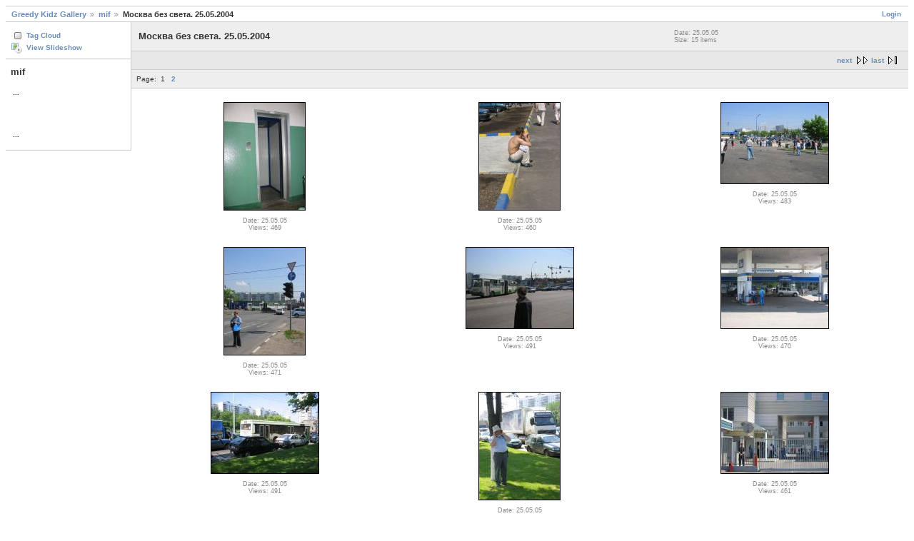

--- FILE ---
content_type: text/html; charset=UTF-8
request_url: https://gallery.greedykidz.net/mif/album318/
body_size: 1978
content:
<!DOCTYPE html PUBLIC "-//W3C//DTD XHTML 1.0 Strict//EN" "http://www.w3.org/TR/xhtml1/DTD/xhtml1-strict.dtd">
<html>
<head>
<META name="verify-v1" content="6mZCaw29B5tFXM877BAQAPB5e3YmTq/X/P2kAXIaTVM=" />
<link rel="stylesheet" type="text/css" href="/main.php?g2_view=imageframe.CSS&amp;g2_frames=shadow%7Csolid"/>

<link rel="stylesheet" type="text/css" href="/modules/core/data/gallery.css"/>
<link rel="stylesheet" type="text/css" href="/modules/icons/iconpacks/silk/icons.css"/>
<link rel="alternate" type="application/rss+xml" title="Photo RSS" href="/main.php?g2_view=slideshow.SlideshowMediaRss&amp;g2_itemId=51778"/>
<script type="text/javascript" src="/main.php?g2_view=slideshow.DownloadPicLens&amp;g2_file=js&amp;g2_v=1.1.0.457"></script>
<meta http-equiv="Content-Type" content="text/html; charset=UTF-8"/>
<title>Москва без света. 25.05.2004</title>
<link rel="stylesheet" type="text/css" href="/themes/matrix/theme.css"/>
</head>
<body class="gallery">
<div id="gallery" class="safari">
<div id="gsNavBar" class="gcBorder1">
<div class="gbSystemLinks">
<span class="block-core-SystemLink">
<a href="/main.php?g2_view=core.UserAdmin&amp;g2_subView=core.UserLogin&amp;g2_return=%2Fmif%2Falbum318%2F%3F">Login</a>
</span>



</div>
<div class="gbBreadCrumb">
<div class="block-core-BreadCrumb">
<a href="/main.php?g2_highlightId=51373" class="BreadCrumb-1">
Greedy Kidz Gallery</a>
<a href="/mif/?g2_highlightId=51778" class="BreadCrumb-2">
mif</a>
<span class="BreadCrumb-3">
Москва без света. 25.05.2004</span>
</div>
</div>
</div>
<table width="100%" cellspacing="0" cellpadding="0">
<tr valign="top">
<td id="gsSidebarCol">
<div id="gsSidebar" class="gcBorder1">
<div class="block-core-ItemLinks gbBlock">
<a href="/main.php?g2_view=tags.TagCloud" class="gbAdminLink gbLink-tags_TagCloud">Tag Cloud</a>
<a href="/main.php?g2_view=slideshow.Slideshow&amp;g2_itemId=51778" onclick="var p=PicLensLite;p.setCallbacks({onNoPlugins:function(){location.href='http://gallery.greedykidz.net/main.php?g2_view=slideshow.Slideshow&amp;g2_itemId=51778'}});p.setLiteURLs({swf:'http://gallery.greedykidz.net/main.php?g2_view=slideshow.DownloadPicLens&amp;g2_file=swf&amp;g2_v=1.1.0.457'});p.start({feedUrl:'http://gallery.greedykidz.net/main.php?g2_view=slideshow.SlideshowMediaRss&amp;g2_itemId=51778', guid:51778, pid:'2PWfB4lurT4g', delay:10});return false" class="gbAdminLink gbLink-slideshow_Slideshow">View Slideshow</a>
</div>


<div class="block-core-PeerList gbBlock">
<h3 class="parent"> mif </h3>
<a href="/mif/anapa09/">

</a>
<span class="neck">...</span>
<a href="/mif/Olga/">

</a>
<a href="/mif/9may08parade/">

</a>
<a href="/mif/reactor/">

</a>
<span class="current">

</span>
<a href="/mif/album240/">

</a>
<a href="/mif/K8-292/">

</a>
<a href="/mif/album364/">

</a>
<span class="neck">...</span>
<a href="/mif/avtoparty2010/">

</a>
</div>

</div>
</td>
<td>
<div id="gsContent" class="gcBorder1">
<div class="gbBlock gcBackground1">
<table style="width: 100%">
<tr>
<td>
<h2> Москва без света. 25.05.2004 </h2>
</td>
<td style="width: 30%">
<div class="block-core-ItemInfo giInfo">
<div class="date summary">
Date: 25.05.05
</div>
<div class="size summary">
Size: 15 items
</div>
</div>
</td>
</tr>
</table>
</div>
<div class="gbBlock gcBackground2 gbNavigator">
<div class="block-core-Navigator">
<div class="next-and-last no-previous">
    <a href="/mif/album318/?g2_page=2" class="next">next</a><a href="/mif/album318/?g2_page=2" class="last">last</a>
</div>
<div class="first-and-previous">

</div>
</div>
</div>
<div id="gsPages" class="gbBlock gcBackground1">
<div class="block-core-Pager">
Page:
<span>
1
</span>
<span>
<a href="/mif/album318/?g2_page=2">2</a>
</span>
</div>
</div>
<div class="gbBlock">
<table id="gsThumbMatrix">
<tr valign="top">
<td class="giItemCell"
style="width: 33%">
<div>

<a href="/mif/album318/IMG_1050.jpg.html">
<img src="/get/51787/IMG_1050.jpg?g2_serialNumber=4" width="113" height="150" id="IFid1" class="ImageFrame_solid giThumbnail" alt="IMG_1050.jpg"/>
</a>


</div>

<p class="giDescription">

</p>
<div class="block-core-ItemInfo giInfo">
<div class="date summary">
Date: 25.05.05
</div>
<div class="viewCount summary">
Views: 469
</div>
</div>
</td>
<td class="giItemCell"
style="width: 33%">
<div>

<a href="/mif/album318/IMG_1051.jpg.html">
<img src="/get/51790/IMG_1051.jpg?g2_serialNumber=4" width="113" height="150" id="IFid2" class="ImageFrame_solid giThumbnail" alt="IMG_1051.jpg"/>
</a>


</div>

<p class="giDescription">

</p>
<div class="block-core-ItemInfo giInfo">
<div class="date summary">
Date: 25.05.05
</div>
<div class="viewCount summary">
Views: 460
</div>
</div>
</td>
<td class="giItemCell"
style="width: 33%">
<div>

<a href="/mif/album318/IMG_1052.jpg.html">
<img src="/get/51792/IMG_1052.jpg?g2_serialNumber=4" width="150" height="113" id="IFid3" class="ImageFrame_solid giThumbnail" alt="IMG_1052.jpg"/>
</a>


</div>

<p class="giDescription">

</p>
<div class="block-core-ItemInfo giInfo">
<div class="date summary">
Date: 25.05.05
</div>
<div class="viewCount summary">
Views: 483
</div>
</div>
</td>
</tr>
<tr valign="top">
<td class="giItemCell"
style="width: 33%">
<div>

<a href="/mif/album318/IMG_1053.jpg.html">
<img src="/get/51794/IMG_1053.jpg?g2_serialNumber=4" width="113" height="150" id="IFid4" class="ImageFrame_solid giThumbnail" alt="IMG_1053.jpg"/>
</a>


</div>

<p class="giDescription">

</p>
<div class="block-core-ItemInfo giInfo">
<div class="date summary">
Date: 25.05.05
</div>
<div class="viewCount summary">
Views: 471
</div>
</div>
</td>
<td class="giItemCell"
style="width: 33%">
<div>

<a href="/mif/album318/IMG_1054.jpg.html">
<img src="/get/51796/IMG_1054.jpg?g2_serialNumber=4" width="150" height="113" id="IFid5" class="ImageFrame_solid giThumbnail" alt="IMG_1054.jpg"/>
</a>


</div>

<p class="giDescription">

</p>
<div class="block-core-ItemInfo giInfo">
<div class="date summary">
Date: 25.05.05
</div>
<div class="viewCount summary">
Views: 491
</div>
</div>
</td>
<td class="giItemCell"
style="width: 33%">
<div>

<a href="/mif/album318/IMG_1055.jpg.html">
<img src="/get/51798/IMG_1055.jpg?g2_serialNumber=4" width="150" height="113" id="IFid6" class="ImageFrame_solid giThumbnail" alt="IMG_1055.jpg"/>
</a>


</div>

<p class="giDescription">

</p>
<div class="block-core-ItemInfo giInfo">
<div class="date summary">
Date: 25.05.05
</div>
<div class="viewCount summary">
Views: 470
</div>
</div>
</td>
</tr>
<tr valign="top">
<td class="giItemCell"
style="width: 33%">
<div>

<a href="/mif/album318/IMG_1056.jpg.html">
<img src="/get/51800/IMG_1056.jpg?g2_serialNumber=4" width="150" height="113" id="IFid7" class="ImageFrame_solid giThumbnail" alt="IMG_1056.jpg"/>
</a>


</div>

<p class="giDescription">

</p>
<div class="block-core-ItemInfo giInfo">
<div class="date summary">
Date: 25.05.05
</div>
<div class="viewCount summary">
Views: 491
</div>
</div>
</td>
<td class="giItemCell"
style="width: 33%">
<div>

<a href="/mif/album318/IMG_1057.jpg.html">
<img src="/get/51802/IMG_1057.jpg?g2_serialNumber=4" width="113" height="150" id="IFid8" class="ImageFrame_solid giThumbnail" alt="IMG_1057.jpg"/>
</a>


</div>

<p class="giDescription">

</p>
<div class="block-core-ItemInfo giInfo">
<div class="date summary">
Date: 25.05.05
</div>
<div class="viewCount summary">
Views: 475
</div>
</div>
</td>
<td class="giItemCell"
style="width: 33%">
<div>

<a href="/mif/album318/IMG_1058.jpg.html">
<img src="/get/51804/IMG_1058.jpg?g2_serialNumber=4" width="150" height="113" id="IFid9" class="ImageFrame_solid giThumbnail" alt="IMG_1058.jpg"/>
</a>


</div>

<p class="giDescription">

</p>
<div class="block-core-ItemInfo giInfo">
<div class="date summary">
Date: 25.05.05
</div>
<div class="viewCount summary">
Views: 461
</div>
</div>
</td>
</tr>
</table>
</div>
<div class="gbBlock gcBackground2 gbNavigator">
<div class="block-core-Navigator">
<div class="next-and-last no-previous">
    <a href="/mif/album318/?g2_page=2" class="next">next</a><a href="/mif/album318/?g2_page=2" class="last">last</a>
</div>
<div class="first-and-previous">

</div>
</div>
</div>
<div id="gsPages" class="gbBlock gcBackground1">
<div class="block-core-Pager">
Page:
<span>
1
</span>
<span>
<a href="/mif/album318/?g2_page=2">2</a>
</span>
</div>
</div>

  


</div>
</td>
</tr>
</table>
  </div>



<script type="text/javascript">
var gaJsHost = (("https:" == document.location.protocol) ? "https://ssl." : "http://www.");
document.write(unescape("%3Cscript src='" + gaJsHost + "google-analytics.com/ga.js' type='text/javascript'%3E%3C/script%3E"));
</script>
<script type="text/javascript">
try {
var pageTracker = _gat._getTracker("UA-275923-1");
pageTracker._trackPageview();
} catch(err) {}</script>

<script defer src="https://static.cloudflareinsights.com/beacon.min.js/vcd15cbe7772f49c399c6a5babf22c1241717689176015" integrity="sha512-ZpsOmlRQV6y907TI0dKBHq9Md29nnaEIPlkf84rnaERnq6zvWvPUqr2ft8M1aS28oN72PdrCzSjY4U6VaAw1EQ==" data-cf-beacon='{"version":"2024.11.0","token":"91f7cc47f5bf40ee98cd46c940224360","r":1,"server_timing":{"name":{"cfCacheStatus":true,"cfEdge":true,"cfExtPri":true,"cfL4":true,"cfOrigin":true,"cfSpeedBrain":true},"location_startswith":null}}' crossorigin="anonymous"></script>
</body>
</html>